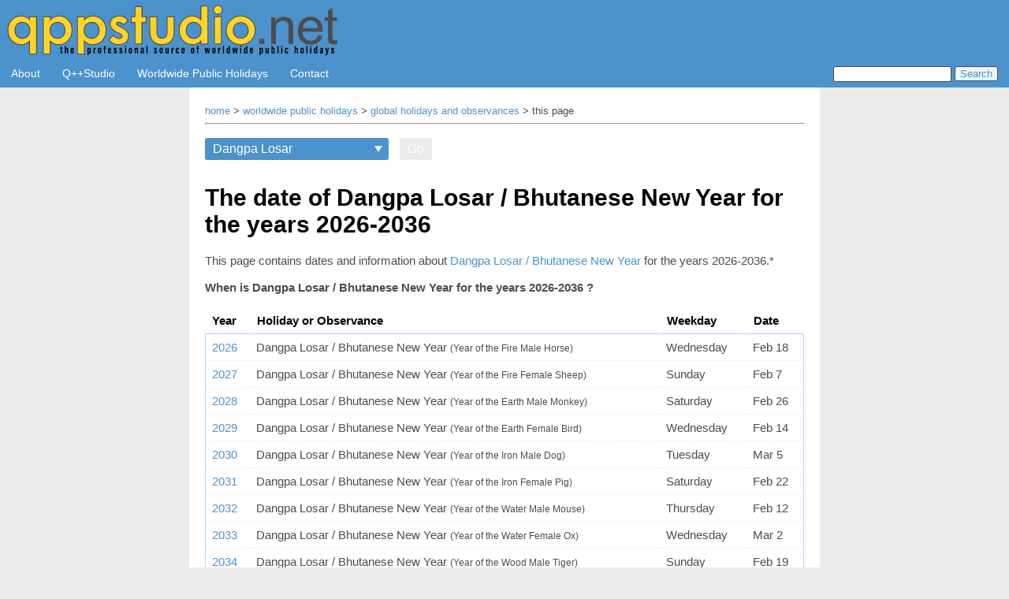

--- FILE ---
content_type: text/html
request_url: https://www.qppstudio.net/global-holidays-observances/dangpa-losar-bhutanese-new-year.htm
body_size: 3423
content:
<!DOCTYPE html>
<html lang="en">

<head>
    <meta charset="utf-8">

    <script type="application/ld+json">
        {
        "@context": "http://schema.org",
        "@type": "Organization",
        "@id": "qppstudio",
        "url": "https://www.qppstudio.net/",
        "name": "qppstudio.net",
        "logo": {
        "@type": "ImageObject",
        "url": "https://www.qppstudio.net/resources/logo_banner_qppstudio.png"
        }
        }
    </script>

    <script type="application/ld+json">
        {
        "@context": "https://schema.org",
        "@type": "BreadcrumbList",
        "itemListElement": [{
        "@type": "ListItem",
        "position": 1,
        "name": "Home",
        "item": "https://www.qppstudio.net/index.htm"
        },{
        "@type": "ListItem",
        "position": 2,
        "name": "worldwide public holidays",
        "item": "https://www.qppstudio.net/worldwide-public-holidays/presentation.htm"
        },{
        "@type": "ListItem",
        "position": 3,
        "name": "global holidays and observances",
        "item": "https://www.qppstudio.net/worldwide-public-holidays/global-portal.htm"
        },{
        "@type": "ListItem",
        "position": 4,
        "name": "Dangpa Losar / Bhutanese New Year ",
        "item": "https://www.qppstudio.net/global-holidays-observances/dangpa-losar-bhutanese-new-year.htm"
        }]
        }
    </script>

    <title>When is Dangpa Losar / Bhutanese New Year  ? - qppstudio.net</title>
    <meta charset="utf-8">
    <meta name="robots" content="noodp">
    <meta name="viewport" content="width=device-width, initial-scale=1">
    <meta name="description" content="The dates of Dangpa Losar / Bhutanese New Year  for the next 10 years: 2026, 2027, 2028, 2029, 2030, 2031, 2032, 2033, 2034, 2035 and 2036.">
    <link rel="shortcut icon" href="https://www.qppstudio.net/resources/qpp.ico" type="image/x-icon" />
    <link rel="icon" href="https://www.qppstudio.net/resources/qpp.ico" type="image/x-icon" />
    <link rel="canonical" href="https://www.qppstudio.net/global-holidays-observances/dangpa-losar-bhutanese-new-year.htm" />
    <!-- open graph information -->
    <meta name="ZOOMTITLE" content="When is Dangpa Losar / Bhutanese New Year  ?">
    <meta name="ZOOMDESCRIPTION" content="Dates for the Next 10 Years (2026-2036)">
    <meta name="ZOOMIMAGE" content="https://www.qppstudio.net/resources/icons/global.png">
    <meta property="og:site_name" content="The qppstudio.net website">
    <meta property="og:image" content="https://www.qppstudio.net/resources/qppstudio_og_logo.png">
    <meta property="og:image:type" content="image/png">
    <meta property="og:image:width" content="1952">
    <meta property="og:image:height" content="306">
    <meta property="og:type" content="website" />
    <meta property="og:url" content="https://www.qppstudio.net/global-holidays-observances/dangpa-losar-bhutanese-new-year.htm" />
    <meta property="og:title" content="When is Dangpa Losar / Bhutanese New Year  for the next 10 years (2026 to 2036) ?" />
    <meta property="og:description" content="When is Dangpa Losar / Bhutanese New Year  for the years 2026, 2027, 2028, 2029, 2030, 2031, 2032, 2033, 2034, 2035 and 2036." />
    <meta property="fb:app_id" content="155979955003235" />
    <!-- Insert styles -->
    <link rel="stylesheet" type="text/css" href="https://www.qppstudio.net/css/template.css">
    <link rel="stylesheet" type="text/css" href="https://www.qppstudio.net/css/worldwide-public-holidays/public_holidays.css">
    <link rel="stylesheet" type="text/css" href="https://www.qppstudio.net/css/custom-select.css">
</head>

<body>
    <!--ZOOMSTOP-->
    <header>
        <img src="https://www.qppstudio.net/resources/logo_banner_qppholidays.svg" class="logo" onclick="redirectURL('../index.htm')">
        <img src="https://www.qppstudio.net/resources/icons/burger-menu.png" width="48px" height="48px" class="icon" onclick="expandMenu()">
    </header>

    <div class="menu" id="myMenu">
        <a href="https://www.qppstudio.net/about-us.htm">About</a>
        <div class="dropdown">
            <button class="dropbtn" onclick="dropdownDisplay(1)">Q++Studio</button>
            <div class="dropdown-content" id="dropdownQpp">
                <a title="An overview of the Q++Studio Diary and Calendar Typesetting System" href="https://www.qppstudio.net/software/presentation.htm">Overview</a>
                <a title="Information about the current versions of Q++Studio for current users" href="https://www.qppstudio.net/software/current-versions.htm">Current Versions</a>
                <a title="The Q++Studio online documentation" target="_blank" href="https://www.qppstudio.net/webhelp_xv4/index.htm">Online Documentation</a>
            </div>
        </div>
        <div class="dropdown">
            <button class="dropbtn" onclick="dropdownDisplay(0)">Worldwide Public Holidays</button>
            <div class="dropdown-content" id="dropdownHolidays">
                <a title="An overview of the qppstudio database of worldwide public holidays" href="https://www.qppstudio.net/worldwide-public-holidays/presentation.htm">Overview</a>
                <a title="Licensing qppstudio worldwide public holidays" href="https://www.qppstudio.net/worldwide-public-holidays/licensing-data.htm">Licenses and Pricing</a>
                <a title="The list of all the public holidays in the world today" href="https://www.qppstudio.net/public-holidays-by-date/today.htm">Today</a>
                <a title="The list of all the public holidays in the world this week" href="https://www.qppstudio.net/public-holidays-by-date/this-week.htm">This week</a>
                <a title="The list of all the public holidays in the world this month" href="https://www.qppstudio.net/public-holidays-by-date/this-month.htm">This month</a>
                <a title="Worldwide public holidays listed by date" href="https://www.qppstudio.net/worldwide-public-holidays/date-portal.htm">Listed by Date</a>
                <a title="Worldwide public holidays listed by country" href="https://www.qppstudio.net/worldwide-public-holidays/country-portal.htm">Listed by Country</a>
                <a title="Worldwide public holidays grouped by continent or international organization" href="https://www.qppstudio.net/worldwide-public-holidays/continent-portal.htm">Grouped by Region</a>
                <a title="Globally observed public holidays and non-holiday observances for the next 10 years" href="https://www.qppstudio.net/worldwide-public-holidays/global-portal.htm">Global Holidays</a>
                <a title="Recent worldwide public holidays news and updates" href="https://www.qppstudio.net/worldwide-public-holidays/news-and-updates-portal.htm">News and Updates</a>
                <a title="The qppstudio app for Android phones" href="https://www.qppstudio.net/software/android-app.htm">Android App</a>
                <a title="The qppstudio app for iPhone" href="https://www.qppstudio.net/software/ios-app.htm">iPhone App</a>
            </div>
        </div>
        <a href="https://www.qppstudio.net/coord.htm">Contact</a>
        <form method="GET" action="https://www.qppstudio.net/index/search.php">
            <input type="text" name="zoom_query" size="10">
            <input type="submit" value="Search">
        </form>
        <div class="searchmenu">
            <a href="https://www.qppstudio.net/index/search.php">Search</a>
        </div>
    </div>

    <!-- Insert page content -->
    <page-content class="hyperlinksDark">

        <small>
            <a href="https://www.qppstudio.net/index.htm">home</a>
            &gt; <a href="https://www.qppstudio.net/worldwide-public-holidays/presentation.htm">worldwide public holidays</a>
            &gt; <a href="https://www.qppstudio.net/worldwide-public-holidays/global-portal.htm">global holidays and observances</a>
            &gt; this page
        </small>
        <hr>

        <div class="navigation">
            <select id="global-holiday-list">
                <option>Holiday Name</option>
            </select>
            <button onclick="getGlobalHolidayAndRedirect()" id="global-holiday">
                Go
            </button>
        </div>

        <!--ZOOMRESTART-->
        <h1>The date of Dangpa Losar / Bhutanese New Year  for the years 2026&#8209;2036</h1>

        This page contains dates and information about <a title="link to the Wikipedia page for Dangpa Losar / Bhutanese New Year " rel="noreferrer noopener" target="_blank" href="https://en.wikipedia.org/wiki/Losar ">Dangpa Losar / Bhutanese New Year </a> for the years 2026&#8209;2036.*
        <br><br>

        <!--- list of holidays-->
        <h2><strong>When is Dangpa Losar / Bhutanese New Year  for the years 2026&#8209;2036 ?</strong></h2>
        <br>
        <table>
            <thead>
                <tr>
                    <th>Year</th>
                    <th>Holiday or Observance</th>
                    <th class="weekday">Weekday</th>
                    <th>Date</th>
                </tr>
            </thead>
            <tbody>
                
          <tr>
              <td><a title="List of global public holidays and non-holiday observances for the year 2026" href="https://www.qppstudio.net/global-holidays-observances/2026.htm">2026</a></td>
              <td>
                  Dangpa Losar / Bhutanese New Year
                  <span class="detail-black">(Year of the Fire Male Horse)</span>
              </td>
              <td class="weekday">Wednesday</td>
              <td><time datetime="2026-02-18">Feb&nbsp;18</time></td>
          </tr>

          <tr>
              <td><a title="List of global public holidays and non-holiday observances for the year 2027" href="https://www.qppstudio.net/global-holidays-observances/2027.htm">2027</a></td>
              <td>
                  Dangpa Losar / Bhutanese New Year
                  <span class="detail-black">(Year of the Fire Female Sheep)</span>
              </td>
              <td class="weekday">Sunday</td>
              <td><time datetime="2027-02-07">Feb&nbsp;7</time></td>
          </tr>

          <tr>
              <td><a title="List of global public holidays and non-holiday observances for the year 2028" href="https://www.qppstudio.net/global-holidays-observances/2028.htm">2028</a></td>
              <td>
                  Dangpa Losar / Bhutanese New Year
                  <span class="detail-black">(Year of the Earth Male Monkey)</span>
              </td>
              <td class="weekday">Saturday</td>
              <td><time datetime="2028-02-26">Feb&nbsp;26</time></td>
          </tr>

          <tr>
              <td><a title="List of global public holidays and non-holiday observances for the year 2029" href="https://www.qppstudio.net/global-holidays-observances/2029.htm">2029</a></td>
              <td>
                  Dangpa Losar / Bhutanese New Year
                  <span class="detail-black">(Year of the Earth Female Bird)</span>
              </td>
              <td class="weekday">Wednesday</td>
              <td><time datetime="2029-02-14">Feb&nbsp;14</time></td>
          </tr>

          <tr>
              <td><a title="List of global public holidays and non-holiday observances for the year 2030" href="https://www.qppstudio.net/global-holidays-observances/2030.htm">2030</a></td>
              <td>
                  Dangpa Losar / Bhutanese New Year
                  <span class="detail-black">(Year of the Iron Male Dog)</span>
              </td>
              <td class="weekday">Tuesday</td>
              <td><time datetime="2030-03-05">Mar&nbsp;5</time></td>
          </tr>

          <tr>
              <td><a title="List of global public holidays and non-holiday observances for the year 2031" href="https://www.qppstudio.net/global-holidays-observances/2031.htm">2031</a></td>
              <td>
                  Dangpa Losar / Bhutanese New Year
                  <span class="detail-black">(Year of the Iron Female Pig)</span>
              </td>
              <td class="weekday">Saturday</td>
              <td><time datetime="2031-02-22">Feb&nbsp;22</time></td>
          </tr>

          <tr>
              <td><a title="List of global public holidays and non-holiday observances for the year 2032" href="https://www.qppstudio.net/global-holidays-observances/2032.htm">2032</a></td>
              <td>
                  Dangpa Losar / Bhutanese New Year
                  <span class="detail-black">(Year of the Water Male Mouse)</span>
              </td>
              <td class="weekday">Thursday</td>
              <td><time datetime="2032-02-12">Feb&nbsp;12</time></td>
          </tr>

          <tr>
              <td><a title="List of global public holidays and non-holiday observances for the year 2033" href="https://www.qppstudio.net/global-holidays-observances/2033.htm">2033</a></td>
              <td>
                  Dangpa Losar / Bhutanese New Year
                  <span class="detail-black">(Year of the Water Female Ox)</span>
              </td>
              <td class="weekday">Wednesday</td>
              <td><time datetime="2033-03-02">Mar&nbsp;2</time></td>
          </tr>

          <tr>
              <td><a title="List of global public holidays and non-holiday observances for the year 2034" href="https://www.qppstudio.net/global-holidays-observances/2034.htm">2034</a></td>
              <td>
                  Dangpa Losar / Bhutanese New Year
                  <span class="detail-black">(Year of the Wood Male Tiger)</span>
              </td>
              <td class="weekday">Sunday</td>
              <td><time datetime="2034-02-19">Feb&nbsp;19</time></td>
          </tr>

          <tr>
              <td><a title="List of global public holidays and non-holiday observances for the year 2035" href="https://www.qppstudio.net/global-holidays-observances/2035.htm">2035</a></td>
              <td>
                  Dangpa Losar / Bhutanese New Year
                  <span class="detail-black">(Year of the Wood Female Rabbit)</span>
              </td>
              <td class="weekday">Friday</td>
              <td><time datetime="2035-02-09">Feb&nbsp;9</time></td>
          </tr>

          <tr>
              <td><a title="List of global public holidays and non-holiday observances for the year 2036" href="https://www.qppstudio.net/global-holidays-observances/2036.htm">2036</a></td>
              <td>
                  Dangpa Losar / Bhutanese New Year
                  <span class="detail-black">(Year of the Fire Male Dragon)</span>
              </td>
              <td class="weekday">Thursday</td>
              <td><time datetime="2036-02-28">Feb&nbsp;28</time></td>
          </tr>

            </tbody>
        </table>
        <br />

        <!-- SPECIFIC_FOOTNOTE -->
        * The actual date of most global public holidays, and non-holiday observances, differs from one country, region or state, to another. To get the exact date when Dangpa Losar / Bhutanese New Year  is observed, as an official non-working public holiday,
        in a specific country, region or state, please refer to our listing of the official public holidays for that country.
        <br><br>

        <h2><strong>In which countries is Dangpa Losar / Bhutanese New Year  observed as an official public holiday ?</strong></h2>
        <br>
        Currently, Dangpa Losar / Bhutanese New Year  is observed as an official public holiday in: <a title="Link to Bhutan public holidays" href="https://www.qppstudio.net/public-holidays/bhutan.htm">Bhutan</a>.
        <!-- /-->
        

    </page-content>

    <footer>
        <div class="social">
            <div class="iosLogo" onclick="openSocialLink('ios')"></div>
            <div class="androidLogo" onclick="openSocialLink('android')"></div>
            <div class="facebookLogo" onclick="openSocialLink('facebook')"></div>
            <div class="twitterLogo" onclick="openSocialLink('twitter')"></div>
        </div>
        <div class="copyright hyperlinksLight">
            Copyright &copy; 1989-2026 Alter Ego Services.
            <br>
            All Rights Reserved.
            <a href="https://www.qppstudio.net/terms-of-use.htm">Terms of Use</a> |
            <a href="https://www.qppstudio.net/privacy-policy.htm">Privacy Policy</a>.
        </div>
    </footer>

    <!-- Insert scripts -->
	<style type="text/css">.highlight { background: #FFFF40; }</style>
	<script type="text/javascript" src="https://www.qppstudio.net/index/highlight.js"></script>
	<script type="text/javascript">highlight();</script>
    <script src="https://ajax.googleapis.com/ajax/libs/jquery/3.4.0/jquery.min.js"></script>
    <script src="https://www.qppstudio.net/js/redirectHome.js"></script>
    <script src="https://www.qppstudio.net/js/dropdownInteractions.js"></script>
    <script src="https://www.qppstudio.net/js/socialMedia.js"></script>
    <script src="https://www.qppstudio.net/js/worldwide-public-holidays/populate-select.js"></script>
    <script src="https://www.qppstudio.net/js/worldwide-public-holidays/redirect-from-selects.js"></script>
    <script src="https://www.qppstudio.net/js/goButton.js"></script>
</body>

</html>


--- FILE ---
content_type: application/javascript
request_url: https://www.qppstudio.net/js/goButton.js
body_size: 331
content:
$('select').on('change', function () {

    if ($(this).attr('id') === 'year-list') {
        if ($('#country-list').prop('selectedIndex') != 0)
            $('.navigation #country').attr('disabled', false);
    }
    else if ($(this).attr('id') === 'country-news-list' || $(this).attr('id') === 'country-list') {
        if (this.selectedIndex != 0)
            $('.navigation #country').attr('disabled', false);
        else
            $('.navigation #country').attr('disabled', true);
    }
    else if ($(this).attr('id') === 'time-period-list' || $(this).attr('id') === 'year-month-list' || $(this).attr('id') === 'database-access-list') {
        if (this.selectedIndex != 0)
            $('.navigation #date').attr('disabled', false);
        else
            $('.navigation #date').attr('disabled', true);
    }
    else if ($(this).attr('id') === 'global-year-list') {
        if (this.selectedIndex != 0)
            $('.navigation #global-year').attr('disabled', false);
        else
            $('.navigation #global-year').attr('disabled', true);
    }
    else if ($(this).attr('id') === 'global-holiday-list') {
        if (this.selectedIndex != 0)
            $('.navigation #global-holiday').attr('disabled', false);
        else
            $('.navigation #global-holiday').attr('disabled', true);
    }
    else if ($(this).attr('id') === 'continent-year') {
        if ($('#continent-list').prop('selectedIndex') != 0)
            $('.navigation #continent-button').attr('disabled', false);
    }
    else if ($(this).attr('id') === 'continent-list') {
        if (this.selectedIndex != 0)
            $('.navigation #continent-button').attr('disabled', false);
        else
            $('.navigation #continent-button').attr('disabled', true);
    }

});

--- FILE ---
content_type: application/javascript
request_url: https://www.qppstudio.net/js/worldwide-public-holidays/redirect-from-selects.js
body_size: 760
content:
function getOptionsAndRedirect() {
    var country  = document.getElementById('country-list');
    var year = document.getElementById('year-list');

    var country_name = country.options[country.selectedIndex].value;
    var year_name = year.options[year.selectedIndex].value;
    var url = '../publicholidays' + year_name + '/' + country_name;
    
    if (country_name === 'Country' || country_name === 'Select a Country' || country_name === 'Countries' || year_name === 'Year')
        return;

    if (year_name === 'upcoming') {
        url = '../public-holidays/' + country_name;
    }

    console.log(url);

    window.location = url;
}

function getCountryAndRedirectToCurrentYearHolidays() {
    var country = document.getElementById('country-list');

    var country_name = country.options[country.selectedIndex].value;
    var url = '../publicholidays' + '2019' + '/' + country_name;

    if (country_name === 'Country' || country_name === 'Select a Country' || country_name === 'Countries')
        return;
    window.location = url;
}

function getCountryAndRedirect() {
    var country  = document.getElementById('country-list');

    var country_name = country.options[country.selectedIndex].value;
    var url = '../public-holidays-news-updates-national' + '/' + country_name;
    
    if (country_name === 'Country' || country_name === 'Select a Country' || country_name === 'Countries')
        return;
    window.location = url;
}

function getYearMonthAndRedirect() {
    var year_month_item = document.getElementById('year-month-list');

    var year_month_name = year_month_item.options[year_month_item.selectedIndex].value;
    var url = '../public-holidays-news-updates-monthly' + '/' + year_month_name;

    if (year_month_name === 'Year and Month')
        return;
    window.location = url;
}

function getTimePeriodAndRedirect() {
    var time_period_item = document.getElementById('time-period-list');

    var time_period_name = time_period_item.options[time_period_item.selectedIndex].value;
    var url = '../public-holidays-by-date' + '/' + time_period_name;

    console.log(url);
    if (time_period_name === 'Select a Time Period')
        return;
    window.location = url;
}

function getDatabaseAccessTypeAndRedirect() {
    var access_type_item = document.getElementById('database-access-list');

    var access_type_name = access_type_item.options[access_type_item.selectedIndex].value;
    var url = access_type_name;

    console.log(url);
    if (access_type_name === 'Access')
        return;
    window.location = url;
}

function getCountryWithNewsAndRedirect() {
    var country = document.getElementById('country-news-list');

    var country_name = country.options[country.selectedIndex].value;
    var url = '../public-holidays-news-updates-national' + '/' + country_name;

    if (country_name === 'Country' || country_name === 'Select a Country' || country_name === 'Countries')
        return;
    window.location = url;
}

function getGlobalHolidayAndRedirect() {
    var holiday = document.getElementById('global-holiday-list');

    var holiday_name = holiday.options[holiday.selectedIndex].value;
    var url = '../global-holidays-observances/' + holiday_name + '.htm';

    if (holiday_name === 'Holiday Name')
        return;
    window.location = url;
}

function getGlobalYearAndRedirect() {
    var year = document.getElementById('global-year-list');

    var year_name = year.options[year.selectedIndex].value;
    var url = '../global-holidays-observances/' + year_name + '.htm';

    if (year_name === 'Year')
        return;
    window.location = url;
}

function getContinentAndRedirect() {
    var continent = document.getElementById('continent-list');
    var year = document.getElementById('continent-year');

    var continent_name = continent.options[continent.selectedIndex].value;
    var year_name = year.options[year.selectedIndex].value;
    var url = '../publicholidays' + year_name + '/' + continent_name;

    //if (country_name === 'Continents and Organizations' || year_name === 'Year')
    //    return;

    if (year_name === 'upcoming') {
        url = '../public-holidays/' + continent_name;
    }

    console.log(url);

    window.location = url;
}



--- FILE ---
content_type: image/svg+xml
request_url: https://www.qppstudio.net/resources/logo_banner_qppholidays.svg
body_size: 14895
content:
<svg id="Layer_1" data-name="Layer 1" xmlns="http://www.w3.org/2000/svg" viewBox="0 0 1952 306"><defs><style>.cls-1{fill:#ffd427;stroke:#4d4d4d;stroke-miterlimit:10;stroke-width:5px;}.cls-2{fill:#4d4d4d;}</style></defs><title>qppstudioholidays_vector</title><path class="cls-1" d="M147.84,74.09h40V291.77h-40V216.62q-11.7,11.13-23.48,16a65.73,65.73,0,0,1-25.53,4.91q-30.87,0-53.41-23.95T22.89,154.07q0-36.91,21.8-60.5T97.66,70a67.37,67.37,0,0,1,26.92,5.42,73.42,73.42,0,0,1,23.26,16.26Zm-42,32.81Q87.26,106.9,75,120T62.73,153.63q0,20.66,12.49,34A40.46,40.46,0,0,0,106,201q18.83,0,31.24-13.12t12.41-34.35q0-20.79-12.41-33.69T105.8,106.9Z"/><path class="cls-1" d="M266.88,74.09V91.67a75,75,0,0,1,23.44-16.26A67.48,67.48,0,0,1,317.27,70q31.2,0,53,23.58t21.82,60.5q0,35.6-22.56,59.55T316.1,237.57a66.46,66.46,0,0,1-25.64-4.91q-11.86-4.91-23.58-16v75.15h-39.7V74.09Zm42,32.81q-18.9,0-31.35,12.89t-12.45,33.69q0,21.26,12.45,34.35T308.92,201a40.64,40.64,0,0,0,30.83-13.33q12.53-13.34,12.53-34T340,120Q327.67,106.9,308.92,106.9Z"/><path class="cls-1" d="M463.19,74.09V91.67a75,75,0,0,1,23.43-16.26,67.53,67.53,0,0,1,27-5.42q31.2,0,53,23.58t21.83,60.5q0,35.6-22.56,59.55T512.4,237.57a66.41,66.41,0,0,1-25.63-4.91q-11.86-4.91-23.58-16v75.15h-39.7V74.09Zm42,32.81q-18.9,0-31.35,12.89t-12.45,33.69q0,21.26,12.45,34.35T505.23,201a40.67,40.67,0,0,0,30.83-13.33q12.53-13.34,12.53-34T536.28,120Q524,106.9,505.23,106.9Z"/><path class="cls-1" d="M715.16,96.36l-24.75,24.75Q675.32,106.17,663,106.17q-6.75,0-10.55,2.86a8.57,8.57,0,0,0-3.81,7.1,8.72,8.72,0,0,0,2.42,5.93q2.42,2.72,11.94,7.4l14.64,7.33q23.15,11.42,31.79,23.29t8.64,27.83q0,21.24-15.6,35.45t-41.82,14.21q-34.86,0-55.66-27.25l24.61-26.81a56.74,56.74,0,0,0,16.48,13.26q9.45,5.05,16.77,5,7.9,0,12.74-3.8t4.84-8.79q0-9.24-17.43-18l-13.48-6.74Q610.87,145,610.87,115.69q0-18.9,14.57-32.3T662.72,70a64.63,64.63,0,0,1,52.44,26.37Z"/><path class="cls-1" d="M754.93,15.35h40V74.09h23.73v34.42H794.92v125h-40V108.51H734.42V74.09h20.51Z"/><path class="cls-1" d="M839.92,74.09h40.43v76.76q0,22.41,3.09,31.13a27.17,27.17,0,0,0,9.91,13.55q6.82,4.83,16.81,4.83t17-4.76q7-4.75,10.35-14,2.5-6.88,2.5-29.44V74.09h40v67.53q0,41.74-6.59,57.13-8.05,18.75-23.73,28.78t-39.84,10q-26.24,0-42.41-11.72t-22.78-32.67q-4.7-14.51-4.69-52.73Z"/><path class="cls-1" d="M1134.37,12.57h40V233.46h-40V216.62q-11.71,11.13-23.49,16a65.73,65.73,0,0,1-25.53,4.91q-30.87,0-53.4-23.95t-22.54-59.55q0-36.91,21.81-60.5t53-23.58a67.37,67.37,0,0,1,26.92,5.42,73.45,73.45,0,0,1,23.27,16.26Zm-42,94.33q-18.54,0-30.81,13.11t-12.26,33.62q0,20.66,12.48,34A40.46,40.46,0,0,0,1092.47,201q18.84,0,31.24-13.12t12.41-34.35q0-20.79-12.41-33.69T1092.33,106.9Z"/><path class="cls-1" d="M1232,8.46a24.46,24.46,0,0,1,18,7.62,25.29,25.29,0,0,1,7.53,18.46,25,25,0,0,1-7.45,18.24,24.17,24.17,0,0,1-17.82,7.54,24.51,24.51,0,0,1-18.19-7.69A25.74,25.74,0,0,1,1206.53,34a24.56,24.56,0,0,1,7.45-18A24.46,24.46,0,0,1,1232,8.46Zm-20,65.63h40V233.46h-40Z"/><path class="cls-1" d="M1362.94,70a84.47,84.47,0,0,1,42.41,11.28,82.68,82.68,0,0,1,42.11,72.36,83.72,83.72,0,0,1-11.2,42.19,80.88,80.88,0,0,1-30.54,30.69,84.38,84.38,0,0,1-42.63,11.06q-34.27,0-58.52-24.39t-24.24-59.26q0-37.35,27.39-62.25Q1331.74,70,1362.94,70Zm.66,37.64q-18.63,0-31,13t-12.4,33.18q0,20.81,12.25,33.69t31,12.89q18.76,0,31.25-13t12.47-33.54q0-20.5-12.25-33.33T1363.6,107.63Z"/><path class="cls-2" d="M1470.08,233.46v-30h30v30Z"/><path class="cls-2" d="M1539.18,233.46V77.76h23.7V100q17.1-25.48,49.5-25.5a66.56,66.56,0,0,1,25.95,5q11.84,4.93,17.7,13.19a49,49,0,0,1,8,19.65q1.49,7.2,1.5,25.5v95.7h-26.4V139q0-16.19-3-24.15a25.38,25.38,0,0,0-10.8-12.75,34.35,34.35,0,0,0-18.3-4.8q-17.1,0-29.25,10.66t-12.15,40.64v84.9Z"/><path class="cls-2" d="M1807.86,183.36l27.3,3.31q-6.62,24-24,37.19t-44.4,13.2q-34.2,0-54.15-21T1692.66,157q0-39.28,20.1-60.9t52.5-21.6q31.18,0,51,21.15t19.8,59.85c0,1.61-.11,3.9-.3,6.9h-116.1q1.48,25.81,14.55,39.31t32.55,13.5q14.68,0,24.9-7.5T1807.86,183.36Zm-86.7-42.6h87q-1.8-19.8-9.9-29.4-12.6-15.28-32.7-15.3-18.32,0-30.6,12.15T1721.16,140.76Z"/><path class="cls-2" d="M1918.26,209.76l3.9,23.41a99.84,99.84,0,0,1-20.1,2.39q-14.4,0-22.2-4.5a25.52,25.52,0,0,1-11.1-12q-3.32-7.49-3.3-31.2V98.46h-19.2V77.76h19.2V39.36l26.1-15.9v54.3h26.7v20.7h-26.7v90.9c0,7.61.49,12.45,1.5,14.56a11.91,11.91,0,0,0,4.65,5.09c2.1,1.31,5,2,8.85,2A73.18,73.18,0,0,0,1918.26,209.76Z"/><path d="M322.86,255.79h3.43V248h6.44v7.77h4v5.64h-4v19.13c0,1.53.21,2.75,2.16,2.75a6.68,6.68,0,0,0,1.75-.19V288a9.94,9.94,0,0,1-3.92.64c-4.05,0-6.43-1.3-6.43-6.91V261.43h-3.43Z"/><path d="M357.12,244.57v13.89c1-1.86,2.83-3.17,6-3.17,4.95,0,6.48,3.71,6.48,8.33v24.52h-6.44V265.33c0-2.39-.47-4.27-2.84-4.27s-3.21,1.64-3.21,5.34v21.74h-6.44V244.57Z"/><path d="M391.06,273.67v4.76c0,2.5.58,4.78,3,4.78s2.88-2.3,2.88-4.62v-.16h6.27v.15c0,3.4-.72,10.06-9,10.06s-9.45-5.11-9.45-11.65v-10.6c0-4.42,1.4-11.1,9.41-11.1,6.91,0,9.16,4.65,9.16,11v7.33Zm6.14-5v-3.31c0-3-.69-4.61-3-4.61-2.08,0-3.08,1.47-3.08,4.62v3.3Z"/><path d="M488.17,285.86V299h-6.43V265.07c0-4.37,0-7.33-.07-9.28h6.15a20.52,20.52,0,0,1,.24,3.18,6,6,0,0,1,5.94-3.68c4.52,0,6.69,3.18,6.69,9.48V278c0,7.45-2.45,10.61-7.38,10.61A5.51,5.51,0,0,1,488.17,285.86Zm6.08-7.76V265.35c0-2.94-.94-4.29-2.81-4.29-2.09,0-3.27,1.29-3.27,5V277.3c0,3.3.6,5.56,3,5.56S494.25,281,494.25,278.1Z"/><path d="M516,266.75c0-5.37.06-7.66-.06-11h6.1c.06.62.18,3.5.18,5.23,1.28-4.37,4.13-5.7,7.13-5.72v7.94c-3.69,0-6.91.94-6.91,7.57v17.33H516Z"/><path d="M560.36,265.72v12.43c0,6.93-3.45,10.49-9.55,10.49-6.3,0-9.41-3.64-9.41-10.45V265.45c0-7,4-10.16,9.6-10.16C556.86,255.29,560.36,258.88,560.36,265.72Zm-12.51-.37v13.07c0,2.61.79,4.51,3.08,4.51s3-1.59,3-4.62v-13c0-2.49-.66-4.3-3-4.3C548.78,261,547.85,262.49,547.85,265.35Z"/><path d="M576.05,288.14V261.43h-3.18v-5.64h3.18v-3.18c0-4.46,1.83-8.35,7.73-8.35a9.5,9.5,0,0,1,2.46.24v5.73a7.56,7.56,0,0,0-1.19-.08c-2.06,0-2.56,1.11-2.56,3.25v2.39h3.92v5.64h-3.92v26.71Z"/><path d="M605.62,273.67v4.76c0,2.5.58,4.78,3,4.78s2.88-2.3,2.88-4.62v-.16h6.28v.15c0,3.4-.73,10.06-9,10.06s-9.45-5.11-9.45-11.65v-10.6c0-4.42,1.4-11.1,9.42-11.1,6.91,0,9.15,4.65,9.15,11v7.33Zm6.13-5v-3.31c0-3-.69-4.61-3-4.61-2.07,0-3.08,1.47-3.08,4.62v3.3Z"/><path d="M638.45,278v1.48c0,2,.56,3.72,2.62,3.72,1.75,0,2.5-1.06,2.5-3.22s-.59-3.53-4.51-6.06c-4.44-2.86-6.59-5.2-6.59-9.83,0-5.47,2.94-8.81,8.57-8.81,6.12,0,8.55,3.37,8.55,9.3v1.29h-6.22v-2c0-2.26-.76-3.18-2.29-3.18s-2.22,1.15-2.22,2.86.61,2.64,3.55,4.52c5.67,3.6,7.66,5.89,7.66,11.19,0,6.19-3.11,9.36-9.18,9.36-7.27,0-8.94-4.57-8.94-9.19V278Z"/><path d="M670.65,278v1.48c0,2,.56,3.72,2.62,3.72,1.75,0,2.49-1.06,2.49-3.22s-.59-3.53-4.5-6.06c-4.45-2.86-6.59-5.2-6.59-9.83,0-5.47,2.93-8.81,8.56-8.81,6.12,0,8.55,3.37,8.55,9.3v1.29h-6.22v-2c0-2.26-.76-3.18-2.29-3.18s-2.21,1.15-2.21,2.86.61,2.64,3.55,4.52c5.66,3.6,7.66,5.89,7.66,11.19,0,6.19-3.11,9.36-9.19,9.36-7.27,0-8.94-4.57-8.94-9.19V278Z"/><path d="M697.13,255.79h6.44v32.35h-6.44Zm.06-11.22h6.44v6.88h-6.44Z"/><path d="M737.84,265.72v12.43c0,6.93-3.45,10.49-9.55,10.49-6.3,0-9.41-3.64-9.41-10.45V265.45c0-7,4-10.16,9.6-10.16C734.34,255.29,737.84,258.88,737.84,265.72Zm-12.51-.37v13.07c0,2.61.79,4.51,3.08,4.51s3-1.59,3-4.62v-13c0-2.49-.67-4.3-3-4.3C726.26,261,725.33,262.49,725.33,265.35Z"/><path d="M753,265.77c0-6.58,0-8.52-.06-10h6.15a21.54,21.54,0,0,1,.23,2.94,6.1,6.1,0,0,1,6-3.44c3.93,0,6.64,2.38,6.64,8.5v24.35h-6.44V265c0-2.92-1-3.94-2.78-3.94-2.29,0-3.27,1.21-3.27,5.61v21.47H753Z"/><path d="M804.91,281.51c0,2,0,5.4.12,6.63h-5.88c-.13-.61-.36-1.92-.41-2.38a5.56,5.56,0,0,1-5.34,2.88c-4.86,0-6.83-4.51-6.83-9.39v-.56c0-8,5.37-10.09,11.2-10.09h.75v-4.13c0-2.54-.31-4-2.27-4S793.9,262,793.9,264v.53h-6.33v-.42c0-4.68,1.8-8.82,8.91-8.82,6.24,0,8.43,3.44,8.43,8.67Zm-6.28-8h-1.07c-2.94,0-4.87,1.11-4.87,5.15v.5c0,2.28.83,3.91,2.84,3.91s3.1-1.49,3.1-5.85Z"/><path d="M820.54,288.14V244.57H827v43.57Z"/><path d="M870.06,278v1.48c0,2,.56,3.72,2.62,3.72,1.75,0,2.5-1.06,2.5-3.22s-.59-3.53-4.51-6.06c-4.45-2.86-6.59-5.2-6.59-9.83,0-5.47,2.94-8.81,8.57-8.81,6.12,0,8.55,3.37,8.55,9.3v1.29H875v-2c0-2.26-.76-3.18-2.29-3.18s-2.22,1.15-2.22,2.86.61,2.64,3.55,4.52c5.66,3.6,7.66,5.89,7.66,11.19,0,6.19-3.11,9.36-9.18,9.36-7.28,0-8.94-4.57-8.94-9.19V278Z"/><path d="M914.91,265.72v12.43c0,6.93-3.45,10.49-9.55,10.49-6.3,0-9.41-3.64-9.41-10.45V265.45c0-7,4-10.16,9.6-10.16C911.41,255.29,914.91,258.88,914.91,265.72Zm-12.51-.37v13.07c0,2.61.79,4.51,3.08,4.51s3-1.59,3-4.62v-13c0-2.49-.66-4.3-3-4.3C903.33,261,902.4,262.49,902.4,265.35Z"/><path d="M948.9,278.69c0,4.76,0,7.75.06,9.45h-6.15a23.31,23.31,0,0,1-.23-3.07c-1.15,2.83-3.39,3.57-6,3.57-3,0-6.43-1.45-6.43-8.42V255.79h6.44v22.76c0,3,.85,4.32,2.79,4.32,2.1,0,3.12-1.32,3.12-5.53V255.79h6.44Z"/><path d="M964.51,266.75c0-5.37,0-7.66-.06-11h6.1c.06.62.18,3.5.18,5.23,1.28-4.37,4.12-5.7,7.13-5.72v7.94c-3.69,0-6.91.94-6.91,7.57v17.33h-6.44Z"/><path d="M1007.71,277.39v.44c0,5.84-1.48,10.81-9,10.81s-8.82-5-8.82-11.68v-11.1c0-5.28,1.74-10.57,9.12-10.57,7.92,0,8.7,5.73,8.7,9.73v1.21h-6.33v-1.36c0-2.49-.4-4.16-2.49-4.16-1.9,0-2.56,1.48-2.56,4.21v14c0,2.24.42,4.27,2.55,4.27s2.5-1.64,2.5-4.28v-1.54Z"/><path d="M1028.32,273.67v4.76c0,2.5.58,4.78,3,4.78s2.88-2.3,2.88-4.62v-.16h6.27v.15c0,3.4-.72,10.06-9,10.06s-9.45-5.11-9.45-11.65v-10.6c0-4.42,1.39-11.1,9.41-11.1,6.91,0,9.16,4.65,9.16,11v7.33Zm6.14-5v-3.31c0-3-.7-4.61-3-4.61-2.08,0-3.08,1.47-3.08,4.62v3.3Z"/><path d="M1096,265.72v12.43c0,6.93-3.45,10.49-9.55,10.49-6.3,0-9.41-3.64-9.41-10.45V265.45c0-7,4-10.16,9.6-10.16C1092.45,255.29,1096,258.88,1096,265.72Zm-12.52-.37v13.07c0,2.61.8,4.51,3.09,4.51s3-1.59,3-4.62v-13c0-2.49-.67-4.3-3-4.3C1084.37,261,1083.43,262.49,1083.43,265.35Z"/><path d="M1111.64,288.14V261.43h-3.18v-5.64h3.18v-3.18c0-4.46,1.83-8.35,7.72-8.35a9.58,9.58,0,0,1,2.47.24v5.73a7.61,7.61,0,0,0-1.2-.08c-2.06,0-2.56,1.11-2.56,3.25v2.39H1122v5.64h-3.92v26.71Z"/><path d="M1162.23,255.79c2,15.66,2.38,19.56,2.65,23.29h.06c.39-4,1.52-9.28,3.69-23.29h5.95c2.26,14.4,3.3,19.33,3.62,23.33h.06c.31-3.45.5-6.64,2.72-23.33h6.44l-6.14,32.35H1175c-1.5-9.33-3.09-16.87-3.61-21.66h-.06c-.37,4.43-1.95,11.66-3.79,21.66h-6.35l-5.84-32.35Z"/><path d="M1218.48,265.72v12.43c0,6.93-3.45,10.49-9.55,10.49-6.3,0-9.41-3.64-9.41-10.45V265.45c0-7,4-10.16,9.6-10.16C1215,255.29,1218.48,258.88,1218.48,265.72Zm-12.52-.37v13.07c0,2.61.8,4.51,3.09,4.51s3-1.59,3-4.62v-13c0-2.49-.67-4.3-3-4.3C1206.9,261,1206,262.49,1206,265.35Z"/><path d="M1233.68,266.75c0-5.37,0-7.66-.06-11h6.1c.06.62.18,3.5.18,5.23,1.28-4.37,4.13-5.7,7.13-5.72v7.94c-3.69,0-6.91.94-6.91,7.57v17.33h-6.44Z"/><path d="M1260.89,288.14V244.57h6.44v43.57Z"/><path d="M1301.54,244.57v34.6c0,4.92,0,7.21.06,9h-6.15c-.12-.82-.23-2.57-.23-3.08a5.72,5.72,0,0,1-5.71,3.58c-5.81,0-6.93-4.64-6.93-10.91V265.06c0-5.62,2.15-9.77,7.42-9.77,2.16,0,4.21.63,5.1,2.28v-13ZM1289,265.46v12.79c0,3,.71,4.61,2.93,4.61,2.64,0,3.15-2.35,3.15-6.05v-9.95c0-3.5-.32-5.8-3.07-5.8C1289.79,261.06,1289,262.75,1289,265.46Z"/><path d="M1321.78,255.79c2,15.66,2.39,19.56,2.65,23.29h.06c.39-4,1.52-9.28,3.7-23.29h6c2.26,14.4,3.29,19.33,3.61,23.33h.06c.32-3.45.51-6.64,2.72-23.33H1347l-6.15,32.35h-6.24c-1.49-9.33-3.09-16.87-3.6-21.66h-.06c-.38,4.43-2,11.66-3.8,21.66h-6.34l-5.85-32.35Z"/><path d="M1360.46,255.79h6.44v32.35h-6.44Zm0-11.22H1367v6.88h-6.44Z"/><path d="M1401.17,244.57v34.6c0,4.92,0,7.21.06,9h-6.15c-.12-.82-.24-2.57-.24-3.08a5.71,5.71,0,0,1-5.7,3.58c-5.81,0-6.93-4.64-6.93-10.91V265.06c0-5.62,2.14-9.77,7.42-9.77,2.16,0,4.21.63,5.1,2.28v-13Zm-12.52,20.89v12.79c0,3,.71,4.61,2.93,4.61,2.63,0,3.15-2.35,3.15-6.05v-9.95c0-3.5-.32-5.8-3.07-5.8C1389.42,261.06,1388.65,262.75,1388.65,265.46Z"/><path d="M1422.74,273.67v4.76c0,2.5.58,4.78,3,4.78s2.88-2.3,2.88-4.62v-.16h6.27v.15c0,3.4-.72,10.06-9,10.06s-9.45-5.11-9.45-11.65v-10.6c0-4.42,1.4-11.1,9.41-11.1,6.91,0,9.16,4.65,9.16,11v7.33Zm6.14-5v-3.31c0-3-.69-4.61-3-4.61-2.08,0-3.08,1.47-3.08,4.62v3.3Z"/><path d="M1478.73,285.86V299h-6.44V265.07c0-4.37,0-7.33-.06-9.28h6.15a22.1,22.1,0,0,1,.23,3.18,6.05,6.05,0,0,1,6-3.68c4.52,0,6.69,3.18,6.69,9.48V278c0,7.45-2.45,10.61-7.38,10.61A5.51,5.51,0,0,1,1478.73,285.86Zm6.07-7.76V265.35c0-2.94-.94-4.29-2.8-4.29-2.1,0-3.28,1.29-3.28,5V277.3c0,3.3.6,5.56,3,5.56S1484.8,281,1484.8,278.1Z"/><path d="M1525.25,278.69c0,4.76,0,7.75.07,9.45h-6.15a23.21,23.21,0,0,1-.24-3.07c-1.14,2.83-3.39,3.57-6,3.57-3,0-6.44-1.45-6.44-8.42V255.79h6.44v22.76c0,3,.86,4.32,2.79,4.32,2.1,0,3.12-1.32,3.12-5.53V255.79h6.44Z"/><path d="M1540.86,244.57h6.44v14a6.12,6.12,0,0,1,5.74-3.24c4.8,0,6.78,3.94,6.78,9.78v11.18c0,7.38-1.27,12.37-7.57,12.37a5.27,5.27,0,0,1-5.36-3.35,27.83,27.83,0,0,1-.23,2.87h-5.86c.12-2.2.06-5.07.06-8.34Zm12.52,32.87V266.09c0-3-.48-5-2.82-5-2.6,0-3.27,2.07-3.27,5.76v10.73c0,3.6.89,5.3,3.08,5.3C1552.32,282.85,1553.38,281.19,1553.38,277.44Z"/><path d="M1575.16,288.14V244.57h6.44v43.57Z"/><path d="M1597.06,255.79h6.44v32.35h-6.44Zm0-11.22h6.44v6.88h-6.44Z"/><path d="M1636.63,277.39v.44c0,5.84-1.48,10.81-9,10.81s-8.82-5-8.82-11.68v-11.1c0-5.28,1.75-10.57,9.13-10.57,7.91,0,8.7,5.73,8.7,9.73v1.21h-6.34v-1.36c0-2.49-.39-4.16-2.48-4.16-1.91,0-2.56,1.48-2.56,4.21v14c0,2.24.41,4.27,2.55,4.27s2.49-1.64,2.49-4.28v-1.54Z"/><path d="M1679.88,244.57v13.89c1-1.86,2.83-3.17,6-3.17,4.94,0,6.48,3.71,6.48,8.33v24.52h-6.44V265.33c0-2.39-.47-4.27-2.84-4.27s-3.21,1.64-3.21,5.34v21.74h-6.44V244.57Z"/><path d="M1726.51,265.72v12.43c0,6.93-3.45,10.49-9.55,10.49-6.3,0-9.41-3.64-9.41-10.45V265.45c0-7,4-10.16,9.6-10.16C1723,255.29,1726.51,258.88,1726.51,265.72Zm-12.52-.37v13.07c0,2.61.8,4.51,3.09,4.51s3-1.59,3-4.62v-13c0-2.49-.67-4.3-3-4.3C1714.93,261,1714,262.49,1714,265.35Z"/><path d="M1741.85,288.14V244.57h6.44v43.57Z"/><path d="M1763.75,255.79h6.44v32.35h-6.44Zm0-11.22h6.44v6.88h-6.44Z"/><path d="M1804.46,244.57v34.6c0,4.92,0,7.21.06,9h-6.15c-.12-.82-.24-2.57-.24-3.08a5.71,5.71,0,0,1-5.7,3.58c-5.81,0-6.93-4.64-6.93-10.91V265.06c0-5.62,2.14-9.77,7.42-9.77,2.16,0,4.21.63,5.1,2.28v-13Zm-12.52,20.89v12.79c0,3,.71,4.61,2.93,4.61,2.63,0,3.15-2.35,3.15-6.05v-9.95c0-3.5-.32-5.8-3.07-5.8C1792.71,261.06,1791.94,262.75,1791.94,265.46Z"/><path d="M1837.41,281.51c0,2,0,5.4.12,6.63h-5.88c-.13-.61-.36-1.92-.41-2.38a5.56,5.56,0,0,1-5.34,2.88c-4.86,0-6.83-4.51-6.83-9.39v-.56c0-8,5.37-10.09,11.2-10.09h.75v-4.13c0-2.54-.31-4-2.27-4s-2.35,1.48-2.35,3.49v.53h-6.33v-.42c0-4.68,1.8-8.82,8.91-8.82,6.24,0,8.43,3.44,8.43,8.67Zm-6.28-8h-1.07c-2.94,0-4.87,1.11-4.87,5.15v.5c0,2.28.83,3.91,2.84,3.91s3.1-1.49,3.1-5.85Z"/><path d="M1857.17,255.79c1.73,10.58,3.35,20.46,3.6,24.64h.18c.57-5.57,1.87-12,3.9-24.64h6.45L1864,289.68c-2,9.31-5.4,9.74-9.09,9.74a21.74,21.74,0,0,1-3-.25l.11-5.73a15.3,15.3,0,0,0,1.9.14c2,0,3.07-.7,3.65-4.16l-7.34-33.63Z"/><path d="M1890,278v1.48c0,2,.56,3.72,2.62,3.72,1.75,0,2.5-1.06,2.5-3.22s-.59-3.53-4.51-6.06c-4.45-2.86-6.59-5.2-6.59-9.83,0-5.47,2.93-8.81,8.57-8.81,6.11,0,8.54,3.37,8.54,9.3v1.29h-6.22v-2c0-2.26-.75-3.18-2.28-3.18s-2.22,1.15-2.22,2.86.61,2.64,3.55,4.52c5.66,3.6,7.66,5.89,7.66,11.19,0,6.19-3.11,9.36-9.19,9.36-7.27,0-8.94-4.57-8.94-9.19V278Z"/></svg>

--- FILE ---
content_type: text/plain
request_url: https://www.qppstudio.net/resources/files/global-holidays.txt
body_size: 2037
content:
<option value="first-sunday-in-advent">Advent (1st Sunday)</option>
<option value="second-sunday-in-advent">Advent (2nd Sunday)</option>
<option value="third-sunday-in-advent">Advent (3rd Sunday)</option>
<option value="fourth-sunday-in-advent">Advent (4th Sunday)</option>
<option value="all-saints-day">All Saints' Day</option>
<option value="all-souls-day">All Souls' Day</option>
<option value="aquarius">Aquarius</option>
<option value="arafat-day">Arafat Day</option>
<option value="aries">Aries</option>
<option value="ascension-day">Ascension Day</option>
<option value="ash-wednesday">Ash Wednesday</option>
<option value="ashura">Ashura</option>
<option value="assumption">Assumption</option>
<option value="autumnal-equinox-fall">Autumn</option>
<option value="autumnal-equinox-fall">Autumnal Equinox</option>
<option value="baptism-of-the-prophet">Baptism of the Prophet</option>
<option value="dangpa-losar-bhutanese-new-year">Bhutanese New Year</option>
<option value="boxing-day-saint-stephens-day">Boxing Day</option>
<option value="burmese-new-year">Burmese New Year</option>
<option value="cambodian-new-year">Cambodian New Year</option>
<option value="cancer">Cancer</option>
<option value="capricorn">Capricorn</option>
<option value="shrove-tuesday-carnival">Carnival Tuesday</option>
<option value="ganesh-chaturthi-vinayaka-paksha">Chaturthi Paksha</option>
<option value="chinese-new-year-spring-festival">Chinese New Year</option>
<option value="western-christmas">Christmas</option>
<option value="corpus-christi">Corpus Christi</option>
<option value="dangpa-losar-bhutanese-new-year">Dangpa Losar</option>
<option value="dassain">Dassain</option>
<option value="northern-deepavali-diwali-amavasya">Deepavali Northern</option>
<option value="southern-deepavali-diwali-krisna-chaturdasi">Deepavali Southern</option>
<option value="northern-deepavali-diwali-amavasya">Diwali Amavasya</option>
<option value="southern-deepavali-diwali-krisna-chaturdasi">Diwali Krisna Chaturdasi</option>
<option value="duan-wu-jie-dragon-boat-festival">Dragon Boat Festival</option>
<option value="duan-wu-jie-dragon-boat-festival">Duan Wu Jie</option>
<option value="easter-monday">Easter Monday</option>
<option value="easter">Easter</option>
<option value="eid-al-adha-feast-of-sacrifice">Eid al Adha</option>
<option value="eid-al-fitr-end-of-ramadan">Eid al Fitr</option>
<option value="eid-al-fitr-end-of-ramadan">End of Ramadan</option>
<option value="epiphany">Epiphany</option>
<option value="autumnal-equinox-fall">Fall</option>
<option value="eid-al-adha-feast-of-sacrifice">Feast of Sacrifice</option>
<option value="first-sunday-in-advent">First Sunday in Advent</option>
<option value="fourth-sunday-in-advent">Fourth Sunday in Advent</option>
<option value="jumatul-bidah-friday-of-farewell">Friday of Farewell</option>
<option value="ganesh-chaturthi-vinayaka-paksha">Ganesh Chaturthi</option>
<option value="gemini">Gemini</option>
<option value="good-friday">Good Friday</option>
<option value="great-prayer-day">Great Prayer Day</option>
<option value="guru-nanak-jayanti">Guru Nanak Jayanti</option>
<option value="holi-phagwa">Holi Phagwa</option>
<option value="immaculate-conception">Immaculate Conception</option>
<option value="international-labour-day">International Labour Day</option>
<option value="international-womens-day">International Women's Day</option>
<option value="islamic-hijra-new-year">Islamic Hijra New Year</option>
<option value="mahavir-jayanti-janma-kalyanak">Janma Kalyanak</option>
<option value="rosh-hashanah-jewish-new-year">Jewish New Year</option>
<option value="pesach-jewish-passover">Jewish Passover</option>
<option value="jumatul-bidah-friday-of-farewell">Jumatul Bidah</option>
<option value="seol-nal-korean-new-year">Korean New Year</option>
<option value="international-labour-day">Labour Day</option>
<option value="lailat-al-baraa-night-of-emancipation">Lailat al Bara'a</option>
<option value="lailat-al-miraj-the-prophets-ascension">Lailat al Miraj</option>
<option value="lailat-al-qadr-night-of-destiny">Lailat al Qadr</option>
<option value="laotian-new-year">Laotian New Year</option>
<option value="leo">Leo</option>
<option value="libra">Libra</option>
<option value="losar-tibetan-new-year">Losar</option>
<option value="magal-de-touba">Magal de Touba</option>
<option value="maha-shivaratree">Maha Shivaratree</option>
<option value="mahavir-jayanti-janma-kalyanak">Mahavir Jayanti</option>
<option value="shrove-tuesday-carnival">Mardi Gras</option>
<option value="maundy-thursday">Maundy Thursday</option>
<option value="mawlid-an-nabi-the-prophets-birthday">Mawlid an Nabi</option>
<option value="zhong-qu-jie-mid-autumn-festival">Mid Autumn Festival</option>
<option value="mid-lent">Mid-Lent</option>
<option value="tsagaan-sar-mongolian-new-year">Mongolian New Year</option>
<option value="western-new-year">New Year</option>
<option value="western-new-years-eve">New Year's Eve</option>
<option value="lailat-al-qadr-night-of-destiny">Night of Destiny</option>
<option value="lailat-al-baraa-night-of-emancipation">Night of Emancipation</option>
<option value="nuzul-quran-revelation-of-the-quran">Nuzul Quran</option>
<option value="onam-thiruonam">Onam</option>
<option value="orthodox-ash-wednesday">Orthodox Ash Wednesday</option>
<option value="orthodox-christmas">Orthodox Christmas</option>
<option value="orthodox-clean-monday">Orthodox Clean Monday</option>
<option value="orthodox-easter-monday">Orthodox Easter Monday</option>
<option value="orthodox-easter">Orthodox Easter</option>
<option value="orthodox-good-friday">Orthodox Good Friday</option>
<option value="orthodox-holy-saturday">Orthodox Holy Saturday</option>
<option value="orthodox-new-year">Orthodox New Year</option>
<option value="orthodox-pentecost-monday">Orthodox Pentecost Monday</option>
<option value="orthodox-shrove-tuesday">Orthodox Shrove Tuesday</option>
<option value="ougadi-ugaadi">Ougadi</option>
<option value="palm-sunday">Palm Sunday</option>
<option value="parsi-new-year">Parsi New Year</option>
<option value="whit-sunday-pentecost">Pentecost</option>
<option value="pesach-jewish-passover">Pesach</option>
<option value="holi-phagwa">Phagwa</option>
<option value="pisces">Pisces</option>
<option value="purim">Purim</option>
<option value="qing-ming-jie-tomb-sweeping-day">Qing Ming Jie</option>
<option value="ram-navami">Ram Navami</option>
<option value="reformation-day">Reformation Day</option>
<option value="nuzul-quran-revelation-of-the-quran">Revelation of the Qur'an</option>
<option value="rosh-hashanah-jewish-new-year">Rosh Hashanah</option>
<option value="sagittarius">Sagittarius</option>
<option value="boxing-day-saint-stephens-day">Saint Stephen's Day</option>
<option value="scorpio">Scorpio</option>
<option value="second-sunday-in-advent">Second Sunday in Advent</option>
<option value="seol-nal-korean-new-year">Seol-nal</option>
<option value="shavuot">Shavuot</option>
<option value="shrove-tuesday-carnival">Shrove Tuesday</option>
<option value="chinese-new-year-spring-festival">Spring Festival</option>
<option value="vernal-equinox-spring">Spring</option>
<option value="start-of-ramadan">Start of Ramadan</option>
<option value="sukkot">Sukkot</option>
<option value="summer-solstice-summer">Summer Solstice</option>
<option value="summer-solstice-summer">Summer</option>
<option value="tamil-thai-pongal-day">Tamil Thai Pongal Day</option>
<option value="taurus">Taurus</option>
<option value="tet-nguyen-dan-vietnamese-new-year">Tet Nguyen Dan</option>
<option value="thaipusam">Thaipusam</option>
<option value="canadian-thanksgiving">Thanksgiving (Canada)</option>
<option value="us-thanksgiving">Thanksgiving (US)</option>
<option value="lailat-al-miraj-the-prophets-ascension">The Prophet's Ascension</option>
<option value="mawlid-an-nabi-the-prophets-birthday">The Prophet's Birthday</option>
<option value="third-sunday-in-advent">Third Sunday in Advent</option>
<option value="onam-thiruonam">Thiruonam</option>
<option value="losar-tibetan-new-year">Tibetan New Year</option>
<option value="qing-ming-jie-tomb-sweeping-day">Tomb Sweeping Day</option>
<option value="tsagaan-sar-mongolian-new-year">Tsagaan Sar</option>
<option value="ougadi-ugaadi">Ugaadi</option>
<option value="vernal-equinox-spring">Vernal Equinox</option>
<option value="tet-nguyen-dan-vietnamese-new-year">Vietnamese New Year</option>
<option value="ganesh-chaturthi-vinayaka-paksha">Vinayaka Chaturthi</option>
<option value="virgo">Virgo</option>
<option value="western-christmas">Western Christmas</option>
<option value="western-new-year">Western New Year</option>
<option value="western-new-years-eve">Western New Year's Eve</option>
<option value="whit-monday">Whit Monday</option>
<option value="whit-sunday-pentecost">Whit Sunday</option>
<option value="winter-solstice-winter">Winter Solstice</option>
<option value="winter-solstice-winter">Winter</option>
<option value="international-womens-day">Women's Day</option>
<option value="yom-kippur">Yom Kippur</option>
<option value="zhong-qu-jie-mid-autumn-festival">Zhong Qu Jie</option>
